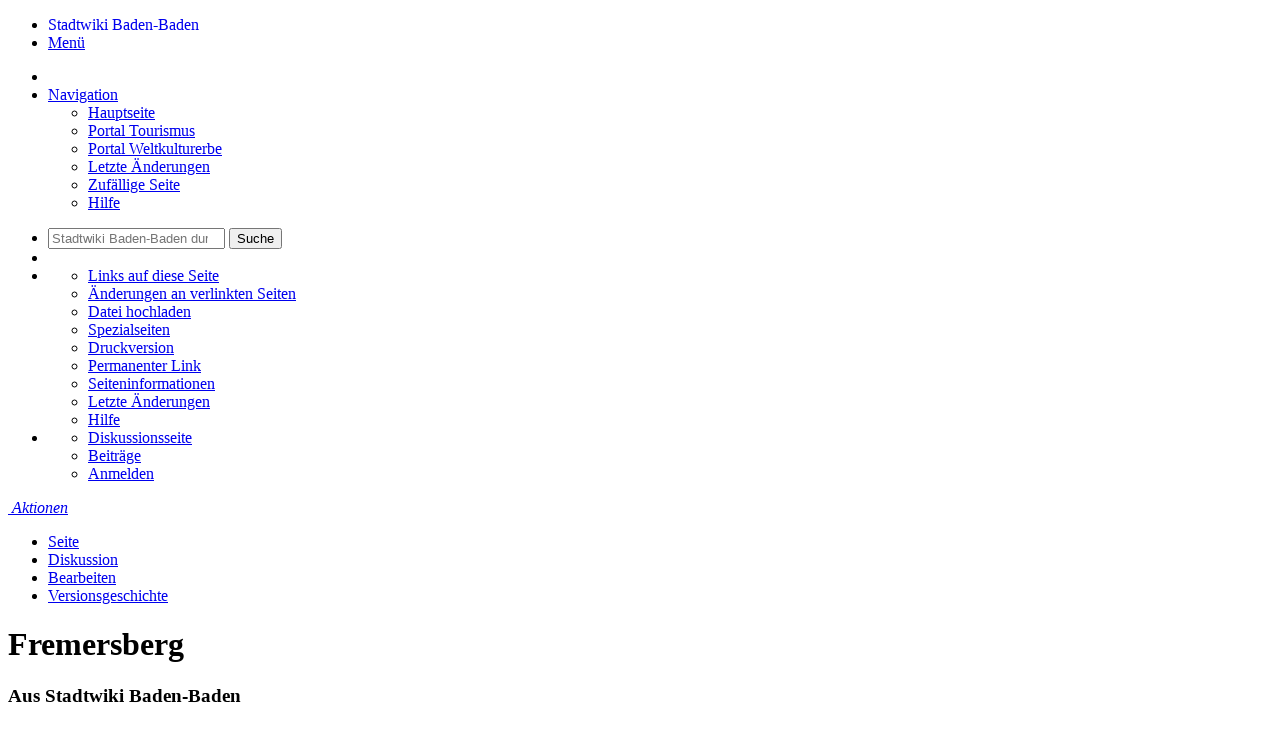

--- FILE ---
content_type: text/html; charset=UTF-8
request_url: http://www.stadtwiki-baden-baden.de/wiki/Fremersberg/
body_size: 7591
content:
<!DOCTYPE html>
<html class="client-nojs" lang="de-x-formal" dir="ltr">
<head>
<meta charset="UTF-8"/>
<title>Fremersberg – Stadtwiki Baden-Baden</title>
<script>document.documentElement.className = document.documentElement.className.replace( /(^|\s)client-nojs(\s|$)/, "$1client-js$2" );</script>
<script>(window.RLQ=window.RLQ||[]).push(function(){mw.config.set({"wgCanonicalNamespace":"","wgCanonicalSpecialPageName":false,"wgNamespaceNumber":0,"wgPageName":"Fremersberg","wgTitle":"Fremersberg","wgCurRevisionId":8312,"wgRevisionId":8312,"wgArticleId":325,"wgIsArticle":true,"wgIsRedirect":false,"wgAction":"view","wgUserName":null,"wgUserGroups":["*"],"wgCategories":["Berg"],"wgBreakFrames":false,"wgPageContentLanguage":"de-formal","wgPageContentModel":"wikitext","wgSeparatorTransformTable":[",\t.",".\t,"],"wgDigitTransformTable":["",""],"wgDefaultDateFormat":"dmy","wgMonthNames":["","Januar","Februar","März","April","Mai","Juni","Juli","August","September","Oktober","November","Dezember"],"wgMonthNamesShort":["","Jan.","Feb.","Mär.","Apr.","Mai","Jun.","Jul.","Aug.","Sep.","Okt.","Nov.","Dez."],"wgRelevantPageName":"Fremersberg","wgRelevantArticleId":325,"wgRequestId":"aW_FD_SQazvI7Y8Fwy1zlwAAAjA","wgCSPNonce":false,"wgIsProbablyEditable":true,"wgRelevantPageIsProbablyEditable":true,"wgRestrictionEdit":[],"wgRestrictionMove":[],"egMapsScriptPath":"/w/extensions/Maps/","egMapsDebugJS":false,"egMapsAvailableServices":["leaflet","googlemaps3"],"egMapsLeafletLayersApiKeys":{"MapBox":"","MapQuestOpen":"","Thunderforest":"","GeoportailFrance":""}});mw.loader.state({"site.styles":"ready","noscript":"ready","user.styles":"ready","user":"ready","user.options":"loading","user.tokens":"loading","mediawiki.legacy.shared":"ready","mediawiki.legacy.commonPrint":"ready","skins.foreground.styles":"ready"});mw.loader.implement("user.options@1pf8v0n",function($,jQuery,require,module){/*@nomin*/mw.user.options.set({"variant":"de-formal"});
});mw.loader.implement("user.tokens@0tffind",function($,jQuery,require,module){/*@nomin*/mw.user.tokens.set({"editToken":"+\\","patrolToken":"+\\","watchToken":"+\\","csrfToken":"+\\"});
});RLPAGEMODULES=["ext.maps.leaflet","ext.MGUserFeedback","ext.StructuredData","site","mediawiki.page.startup","mediawiki.page.ready","mediawiki.searchSuggest","skins.foreground.js"];mw.loader.load(RLPAGEMODULES);});</script>
<link rel="stylesheet" href="/w/load.php?lang=de-formal&amp;modules=mediawiki.legacy.commonPrint%2Cshared%7Cskins.foreground.styles&amp;only=styles&amp;skin=foreground"/>
<script async="" src="/w/load.php?lang=de-formal&amp;modules=startup&amp;only=scripts&amp;skin=foreground"></script>
<meta name="ResourceLoaderDynamicStyles" content=""/>
<link rel="stylesheet" href="/w/load.php?lang=de-formal&amp;modules=site.styles&amp;only=styles&amp;skin=foreground"/>
<meta name="generator" content="MediaWiki 1.33.0"/>
<meta name="viewport" content="width=device-width, user-scalable=yes, initial-scale=1.0"/>
<link rel="alternate" type="application/x-wiki" title="Bearbeiten" href="/w/index.php?title=Fremersberg&amp;action=edit"/>
<link rel="edit" title="Bearbeiten" href="/w/index.php?title=Fremersberg&amp;action=edit"/>
<link rel="shortcut icon" href="/w/images/favicon.ico"/>
<link rel="search" type="application/opensearchdescription+xml" href="/w/opensearch_desc.php" title="Stadtwiki Baden-Baden (de-formal)"/>
<link rel="EditURI" type="application/rsd+xml" href="http://www.stadtwiki-baden-baden.de/w/api.php?action=rsd"/>
<link rel="license" href="/wiki/Stadtwiki:Lizenzbedingungen/"/>
<link rel="alternate" type="application/atom+xml" title="Atom-Feed für „Stadtwiki Baden-Baden“" href="/w/index.php?title=Spezial:Letzte_%C3%84nderungen&amp;feed=atom"/>
<link rel="stylesheet" href="/w/extensions/Maps/resources/leaflet/leaflet/leaflet.css"/><script src="/w/extensions/Maps/resources/leaflet/leaflet/leaflet.js"></script>
<meta http-equiv="X-UA-Compatible" content="IE=edge" />
<!--[if lt IE 9]><script src="/w/load.php?lang=de-formal&amp;modules=html5shiv&amp;only=scripts&amp;skin=foreground&amp;sync=1"></script><![endif]-->
</head>
<body class="mediawiki ltr sitedir-ltr capitalize-all-nouns mw-hide-empty-elt ns-0 ns-subject mw-editable page-Fremersberg rootpage-Fremersberg skin-foreground action-view"><div id='navwrapper'><!-- START FOREGROUNDTEMPLATE -->
		<nav class="top-bar" data-topbar role="navigation" data-options="back_text: Zurück">
			<ul class="title-area">
				<li class="name">
					<div class="title-name">
					<a href="/wiki/Hauptseite/">
										
					<div class="title-name" style="display: inline-block;">Stadtwiki Baden-Baden</div>
					</a>
					</div>
				</li>
				<li class="toggle-topbar menu-icon">
					<a href="#"><span>Menü</span></a>
				</li>
			</ul>

		<section class="top-bar-section">

			<ul id="top-bar-left" class="left">
				<li class="divider show-for-small"></li>
									<li class="has-dropdown active"  id='p-navigation'>
					<a href="#">Navigation</a>
													<ul class="dropdown">
								<li id="n-mainpage-description"><a href="/wiki/Hauptseite/" title="Besuchen Sie die Hauptseite [z]" accesskey="z">Hauptseite</a></li><li id="n-Portal-Tourismus"><a href="/wiki/Portal:Tourismus/">Portal Tourismus</a></li><li id="n-Portal-Weltkulturerbe"><a href="/wiki/Portal:Weltkulturerbe_Baden-Baden/">Portal Weltkulturerbe</a></li><li id="n-recentchanges"><a href="/wiki/Spezial:Letzte_%C3%84nderungen/" title="Liste der letzten Änderungen in diesem Wiki [r]" accesskey="r">Letzte Änderungen</a></li><li id="n-randompage"><a href="/wiki/Spezial:Zuf%C3%A4llige_Seite/" title="Zufällige Seite aufrufen [x]" accesskey="x">Zufällige Seite</a></li><li id="n-help"><a href="https://www.mediawiki.org/wiki/Special:MyLanguage/Help:Contents" rel="nofollow" target="_blank" title="Hilfeseite anzeigen">Hilfe</a></li>							</ul>
																							</ul>

			<ul id="top-bar-right" class="right">
				<li class="has-form">
					<form action="/w/index.php" id="searchform" class="mw-search">
						<div class="row collapse">
						<div class="small-12 columns">
							<input type="search" name="search" placeholder="Stadtwiki Baden-Baden durchsuchen" title="Stadtwiki Baden-Baden durchsuchen [f]" accesskey="f" id="searchInput"/>							<button type="submit" class="button search">Suche</button>
						</div>
						</div>
					</form>
				</li>
				<li class="divider show-for-small"></li>

				<li class="has-dropdown active"><a href="#"><i class="fa fa-cogs"></i></a>
					<ul id="toolbox-dropdown" class="dropdown">
						<li id="t-whatlinkshere"><a href="/wiki/Spezial:Linkliste/Fremersberg/" title="Liste aller Seiten, die hierher verlinken [j]" accesskey="j">Links auf diese Seite</a></li><li id="t-recentchangeslinked"><a href="/wiki/Spezial:%C3%84nderungen_an_verlinkten_Seiten/Fremersberg/" rel="nofollow" title="Letzte Änderungen an Seiten, die von hier verlinkt sind [k]" accesskey="k">Änderungen an verlinkten Seiten</a></li><li id="t-upload"><a href="/wiki/Special:UploadWizard" title="Dateien hochladen [u]" accesskey="u">Datei hochladen</a></li><li id="t-specialpages"><a href="/wiki/Spezial:Spezialseiten/" title="Liste aller Spezialseiten [q]" accesskey="q">Spezialseiten</a></li><li id="t-print"><a href="/w/index.php?title=Fremersberg&amp;printable=yes" rel="alternate" title="Druckansicht dieser Seite [p]" accesskey="p">Druckversion</a></li><li id="t-permalink"><a href="/w/index.php?title=Fremersberg&amp;oldid=8312" title="Dauerhafter Link zu dieser Seitenversion">Permanenter Link</a></li><li id="t-info"><a href="/w/index.php?title=Fremersberg&amp;action=info" title="Weitere Informationen über diese Seite">Seiten­informationen</a></li>						<li id="n-recentchanges"><a href="/wiki/Spezial:Letzte_%C3%84nderungen/" title="Spezial:Letzte Änderungen">Letzte Änderungen</a></li>						<li id="n-help" ><a href="https://www.mediawiki.org/wiki/Special:MyLanguage/Help:Contents">Hilfe</a></li>					</ul>
				</li>

				<li id="personal-tools-dropdown" class="has-dropdown active"><a href="#"><i class="fa fa-user"></i></a>
					<ul class="dropdown">
						<li id="pt-anontalk"><a href="/wiki/Spezial:Meine_Diskussionsseite/" title="Diskussion über Änderungen von dieser IP-Adresse [n]" accesskey="n">Diskussionsseite</a></li><li id="pt-anoncontribs"><a href="/wiki/Spezial:Meine_Beitr%C3%A4ge/" title="Eine Liste der Bearbeitungen, die von dieser IP-Adresse gemacht wurden [y]" accesskey="y">Beiträge</a></li><li id="pt-login"><a href="/w/index.php?title=Spezial:Anmelden&amp;returnto=Fremersberg" title="Sich anzumelden wird gerne gesehen, ist jedoch nicht zwingend erforderlich. [o]" accesskey="o">Anmelden</a></li>					</ul>
				</li>

			</ul>
		</section>
		</nav>
		
		</div>		
		<div id="page-content">
		<div class="row">
				<div class="large-12 columns">
					<!-- Output page indicators -->
					<div class="mw-indicators mw-body-content">
</div>
					<!-- If user is logged in output echo location -->
									<!--[if lt IE 9]>
				<div id="siteNotice" class="sitenotice panel radius">Stadtwiki Baden-Baden sieht in dieser Version des Internet Explorers nicht wie gewünscht aus. Es wird eine Aktualisierung des Internet Explorers oder der Umstieg auf einen Browser wie bspw. Firefox oder Chrome empfohlen.</div>
				<![endif]-->

												</div>
		</div>

		<div id="mw-js-message" style="display:none;"></div>

		<div class="row">
				<div id="p-cactions" class="large-12 columns">
											<a id="actions-button" href="#" data-dropdown="actions" data-options="align:left; is_hover: true; hover_timeout:700" class="button small secondary radius"><i class="fa fa-cog"><span class="show-for-medium-up">&nbsp;Aktionen</span></i></a>
						<!--RTL -->
						<ul id="actions" class="f-dropdown" data-dropdown-content>
							<li id="ca-nstab-main" class="selected"><a href="/wiki/Fremersberg/" title="Seiteninhalt anzeigen [c]" accesskey="c">Seite</a></li><li id="ca-talk" class="new"><a href="/w/index.php?title=Diskussion:Fremersberg&amp;action=edit&amp;redlink=1" rel="discussion" title="Diskussion zum Seiteninhalt (Seite nicht vorhanden) [t]" accesskey="t">Diskussion</a></li><li id="ca-edit"><a href="/w/index.php?title=Fremersberg&amp;action=edit" title="Diese Seite bearbeiten [e]" accesskey="e">Bearbeiten</a></li><li id="ca-history"><a href="/w/index.php?title=Fremersberg&amp;action=history" title="Frühere Versionen dieser Seite [h]" accesskey="h">Versionsgeschichte</a></li>													</ul>
						<!--RTL -->
										<div id="content">
					<h1  id="firstHeading" class="title">Fremersberg</h1>
											<h3 id="tagline">Aus Stadtwiki Baden-Baden</h3>					<h5 id="siteSub" class="subtitle"></h5>
					<div id="contentSub" class="clear_both"></div>
					<div id="bodyContent" class="mw-bodytext">
						<div id="mw-content-text" lang="de-x-formal" dir="ltr" class="mw-content-ltr"><div class="row"><div class="large-8 columns"><div class="mw-parser-output"><p>Der <b>Fremersberg</b> ist ein Berg auf der Gemarkung von <a href="/wiki/Sinzheim/" title="Sinzheim">Sinzheim</a> und <a href="/wiki/Baden-Baden/" title="Baden-Baden">Baden-Baden</a>. Er ist 525m hoch und von Weitem an dem 1961 auf seinem Gipfel gebauten <a href="/wiki/Fremersbergturm/" title="Fremersbergturm">Sendeturm</a> zu erkennen. 
</p>
<h2><span class="mw-headline" id="Umgebung">Umgebung</span><span class="mw-editsection"><span class="mw-editsection-bracket">[</span><a href="/w/index.php?title=Fremersberg&amp;action=edit&amp;section=1" title="Abschnitt bearbeiten: Umgebung">Bearbeiten</a><span class="mw-editsection-bracket">]</span></span></h2>
<p>Auf dem Gipfel steht der Fremersbergturm. Von seiner Aussichtsplattform auf 30m Höhe ist ein Rundumblick auf Baden-Baden, Sinzheim, die <a href="/wiki/Rheinebene/" title="Rheinebene">Rheinebene</a> bis hin zu den <a href="/w/index.php?title=Vogesen&amp;action=edit&amp;redlink=1" class="new" title="Vogesen (Seite nicht vorhanden)">Vogesen</a>, die <a href="/wiki/Reblandgemeinden/" class="mw-redirect" title="Reblandgemeinden">Reblandgemeinden</a> und auf die <a href="/wiki/Yburg/" title="Yburg">Yburg</a> möglich. Neben dem Turm befindet sich die <a href="/wiki/Waldgastst%C3%A4tte_Turm_Fremersberg/" title="Waldgaststätte Turm Fremersberg">Waldgaststätte Turm Fremersberg</a>. Am Fuße des Fremersbergs in östlicher Richtung liegt der <a href="/w/index.php?title=Golfplatz&amp;action=edit&amp;redlink=1" class="new" title="Golfplatz (Seite nicht vorhanden)">Golfplatz</a> des <a href="/wiki/Golf_Club_Baden-Baden_e.V./" title="Golf Club Baden-Baden e.V.">Golf Clubs Baden-Baden</a>. Am Südhang liegt das <a href="/wiki/Klostergut_Fremersberg/" title="Klostergut Fremersberg">Klostergut Fremersberg</a> mit dem <a href="/wiki/Restaurant_Klostersch%C3%A4nke/" title="Restaurant Klosterschänke">Restaurant Klosterschänke</a>. Im Westen liegt der Sinzheimer <a href="/w/index.php?title=Bergsee&amp;action=edit&amp;redlink=1" class="new" title="Bergsee (Seite nicht vorhanden)">Bergsee</a>.
</p>
<h2><span class="mw-headline" id="Bedeutung">Bedeutung</span><span class="mw-editsection"><span class="mw-editsection-bracket">[</span><a href="/w/index.php?title=Fremersberg&amp;action=edit&amp;section=2" title="Abschnitt bearbeiten: Bedeutung">Bearbeiten</a><span class="mw-editsection-bracket">]</span></span></h2>
<p>Der Fremersberg ist der Hausberg Sinzheims. Er ist aus allen Ortsteilen der Nachbargemeinde Baden-Badens gut zu sehen. Seit 1997 gibt der <a href="/wiki/F%C3%B6rderverein_Sinzheimer_Brauchtum_e.V./" title="Förderverein Sinzheimer Brauchtum e.V.">Förderverein Sinzheimer Brauchtum e.V.</a> das nach dem Hausberg benannte Sinzheimer Heimatbuch <a href="/wiki/Der_Fremersberger/" title="Der Fremersberger">Der Fremersberger</a> heraus.
</p><p><br />
</p>
<div id="normdaten" class="catlinks normdaten-typ-k"><b>Normdaten&#160;(Geografikum):</b> GND: <span class="plainlinks-print"><a target="_blank" rel="nofollow noreferrer noopener" class="external text" href="http://d-nb.info/gnd/4561995-5">4561995-5</a></span></div>
<div style="display:none"><div id="map_leaflet_1" style="width: auto; height: 200px; background-color: #cccccc; overflow: hidden;" class="maps-map maps-leaflet">Die Karte wird geladen …<div style="display:none" class="mapdata">{"minzoom":false,"maxzoom":false,"mappingservice":"leaflet","width":"auto","height":"200px","centre":false,"title":"","label":"","icon":"","visitedicon":"","lines":[],"polygons":[],"circles":[],"rectangles":[],"wmsoverlay":false,"copycoords":false,"static":false,"zoom":16,"defzoom":14,"layers":["OpenStreetMap"],"overlaylayers":[],"resizable":false,"enablefullscreen":true,"scrollwheelzoom":true,"markercluster":false,"clustermaxzoom":20,"clusterzoomonclick":true,"clustermaxradius":80,"clusterspiderfy":true,"geojson":"","locations":[{"text":"","title":"","link":"","lat":48.762605,"lon":8.242969,"icon":"Home.png"}],"imageoverlays":null}</div></div></div>
<!-- 
NewPP limit report
Cached time: 20260120051553
Cache expiry: 86400
Dynamic content: false
CPU time usage: 0.035 seconds
Real time usage: 0.382 seconds
Preprocessor visited node count: 38/1000000
Preprocessor generated node count: 207/1000000
Post‐expand include size: 460/2097152 bytes
Template argument size: 28/2097152 bytes
Highest expansion depth: 4/40
Expensive parser function count: 0/100
Unstrip recursion depth: 0/20
Unstrip post‐expand size: 855/5000000 bytes
-->
<!--
Transclusion expansion time report (%,ms,calls,template)
100.00%  188.297      1 -total
 52.72%   99.261      1 Vorlage:MapHelper
 47.15%   88.787      1 Vorlage:Normdaten
-->

<!-- Saved in parser cache with key ywh0y73_3:pcache:idhash:325-0!canonical and timestamp 20260120051552 and revision id 8312
 -->
</div></div><div class="large-4 columns"><h3 class="subheader">Karte</h3><div class="mw-parser-output"><div id="map_leaflet_1" style="width: auto; height: 200px; background-color: #cccccc; overflow: hidden;" class="maps-map maps-leaflet">Die Karte wird geladen …<div style="display:none" class="mapdata">{"minzoom":false,"maxzoom":false,"mappingservice":"leaflet","width":"auto","height":"200px","centre":false,"title":"","label":"","icon":"","visitedicon":"","lines":[],"polygons":[],"circles":[],"rectangles":[],"wmsoverlay":false,"copycoords":false,"static":false,"zoom":16,"defzoom":14,"layers":["OpenStreetMap"],"overlaylayers":[],"resizable":false,"enablefullscreen":true,"scrollwheelzoom":true,"markercluster":false,"clustermaxzoom":20,"clusterzoomonclick":true,"clustermaxradius":80,"clusterspiderfy":true,"geojson":"","locations":[{"text":"","title":"","link":"","lat":48.752483,"lon":8.202403,"icon":"/w/images/f/f5/Mountains.png"}],"imageoverlays":null}</div></div></div><a href="http://www.google.de/maps/dir//48.752483,8.202403/" rel="nofollow" target="_blank" class="GoogleDirections">Routenplaner</a></div></div></div><div class="printfooter">
Abgerufen von „<a dir="ltr" href="http://www.stadtwiki-baden-baden.de/w/index.php?title=Fremersberg&amp;oldid=8312">http://www.stadtwiki-baden-baden.de/w/index.php?title=Fremersberg&amp;oldid=8312</a>“</div>
						<div class="clear_both"></div>
					</div>
		    	<div class="group"><div id="catlinks" class="catlinks" data-mw="interface"><div id="mw-normal-catlinks" class="mw-normal-catlinks"><a href="/wiki/Spezial:Kategorien/" title="Spezial:Kategorien">Kategorie</a>: <ul><li><a href="/wiki/Kategorie:Berg/" title="Kategorie:Berg">Berg</a></li></ul></div></div></div>
		    	<div id='mw-data-after-content'>
	<div id="MGUserFeedbackContainerbottom">
				<div class="row" id="MGUserFeedback1" style="display:none">
					<div class="medium-2 columns">&nbsp;</div>
					<div class="medium-8 small-text-center columns">War diese Seite hilfreich für Sie?<button onclick="MGUserFeedback1(1)">Ja</button> <button onclick="MGUserFeedback1(0)">Nein</button> 
						<input id="MGUserFeedbackFirstReply" type="hidden" value="-1" />
					</div>
					<div class="medium-2 small-text-right columns"><a href="#" onclick="MGUserFeedbackCancel()">X</a>&nbsp;</div>
				</div>
				<div class="row" id="MGUserFeedback2" style="display:none">
					<div class="large-3 medium-2 columns">&nbsp;</div>
					<div class="large-6 medium-8 small-text-left columns">
								<label>Weiteres Feedback?<textarea id="MGUserFeedbackField" placeholder="" rows="3" maxlength="1000"></textarea></label>
								Restliche Zeichen: <span id="MGUserFeedbackCharNum">1000</span><br />
								<button onclick="MGUserFeedback2(666)">Abschicken</button><button onclick="MGUserFeedbackCancel()">Überspringen</button>
					</div>
					<div class="large-3 medium-2 small-text-right columns"><a href="#" onclick="MGUserFeedbackCancel()">X</a>&nbsp;</div>
				</div>
				<div class="row" id="MGUserFeedback2NotHelpful" style="display:none">
					<div class="large-3 medium-2 columns">&nbsp;</div>
					<div class="large-6 medium-8 small-text-left columns">
								<label>Verbesserungsvorschläge?<textarea id="MGUserFeedbackFieldNotHelpful" placeholder="" rows="3" maxlength="1000"></textarea></label>
								Restliche Zeichen: <span id="MGUserFeedbackCharNumNotHelpful">1000</span><br />
								<button onclick="MGUserFeedback2(2)">Abschicken</button><button onclick="MGUserFeedbackCancel()">Überspringen</button>
					</div>
					<div class="large-3 medium-2 small-text-right columns"><a href="#" onclick="MGUserFeedbackCancel()">X</a>&nbsp;</div>
				</div>
			</div>
</div>
				</div>
		    </div>
		</div>

			<footer class="row">
				<div id="footer">
										<div id="footer-left" class="small-12 large-centered columns text-center">
					<ul id="footer-left">
													<li id="footer-lastmod"> Diese Seite wurde zuletzt am 5. Juni 2017 um 20:35 Uhr bearbeitet.</li>
													<li id="footer-copyright">Inhalte sind verfügbar unter folgenden <a href="/wiki/Stadtwiki:Lizenzbedingungen/" title="Stadtwiki:Lizenzbedingungen">Lizenzbedingungen</a>.</li>
													<li id="footer-privacy"><a href="/wiki/Stadtwiki:Datenschutz/" class="mw-redirect" title="Stadtwiki:Datenschutz">Datenschutz</a></li>
													<li id="footer-about"><a href="/wiki/Stadtwiki:Projekt/" title="Stadtwiki:Projekt">Das Projekt</a></li>
													<li id="footer-disclaimer"><a href="/wiki/Stadtwiki:Impressum/" title="Stadtwiki:Impressum">Haftungsausschluss</a></li>
													<li id="footer-press"><a href="/wiki/Stadtwiki:Presse/" title="Stadtwiki:Presse">Presse</a></li>
															
					</ul>
					</div>	
					<div id="footer-right-icons" class="large-12 small-12 columns">
					<ul id="poweredby">
													<li class="poweredby">								Powered by MediaWiki															</li>
											</ul>
					</div>								
				</div>
			</footer>

		</div>
		
		
<script type='text/javascript' src='/w/extensions/GoogleAnalyticsAsync/js/eventtracking.js'></script>
<script type="text/javascript">
var wgGoogleAnalyticsDownloadExtensions = ['pdf','jpeg','jpg','png','gif'];
var wgGoogleAnalyticsEventtrackingEnabled = 1;
var _gaq = _gaq || [];
_gaq.push(['_setAccount', 'UA-16740210-2']);
if('anonymous'!='anonymous')
{
	_gaq.push(['_setCustomVar', 1, 'user', 'anonymous', 3]); 
}
_gaq.push(['_setCustomVar', 2, 'status', 'LoggedOut', 1]); //LoggedIn or LoggedOut
_gaq.push(['_trackPageview']);
</script><!-- Piwik -->
<script type='text/javascript'>
  var _paq = _paq || [];
  _paq.push(['setCustomVariable',1,'UserName', 'anonymous', 'visit']);
  _paq.push(['trackPageView']);
  _paq.push(['enableLinkTracking']);
  (function() {
    var u='//www.stadtwiki-baden-baden.de/analytics/';
    _paq.push(['setTrackerUrl', u+'piwik.php']);
    _paq.push(['setSiteId', 1]);
    var d=document, g=d.createElement('script'), s=d.getElementsByTagName('script')[0];
    g.type='text/javascript'; g.async=true; g.defer=true; g.src=u+'piwik.js'; s.parentNode.insertBefore(g,s);
  })();
</script>
<noscript><p><img src='//www.stadtwiki-baden-baden.de/analytics/piwik.php?idsite=1' style='border:0;' alt='' /></p></noscript>
<!-- End Piwik Code -->
<script>(window.RLQ=window.RLQ||[]).push(function(){mw.config.set({"wgPageParseReport":{"limitreport":{"cputime":"0.035","walltime":"0.382","ppvisitednodes":{"value":38,"limit":1000000},"ppgeneratednodes":{"value":207,"limit":1000000},"postexpandincludesize":{"value":460,"limit":2097152},"templateargumentsize":{"value":28,"limit":2097152},"expansiondepth":{"value":4,"limit":40},"expensivefunctioncount":{"value":0,"limit":100},"unstrip-depth":{"value":0,"limit":20},"unstrip-size":{"value":855,"limit":5000000},"timingprofile":["100.00%  188.297      1 -total"," 52.72%   99.261      1 Vorlage:MapHelper"," 47.15%   88.787      1 Vorlage:Normdaten"]},"cachereport":{"timestamp":"20260120051553","ttl":86400,"transientcontent":false}}});});</script>
<script type="text/javascript">  (function() {
var ga = document.createElement('script');     ga.type = 'text/javascript'; ga.async = true;
ga.src = ('https:'   == document.location.protocol ? 'https://ssl'   : 'http://www') + '.google-analytics.com/ga.js';
var s = document.getElementsByTagName('script')[0]; s.parentNode.insertBefore(ga, s);
})();
</script> 
<script>(window.RLQ=window.RLQ||[]).push(function(){mw.config.set({"wgBackendResponseTime":279});});</script>				
		</body>
		</html>

